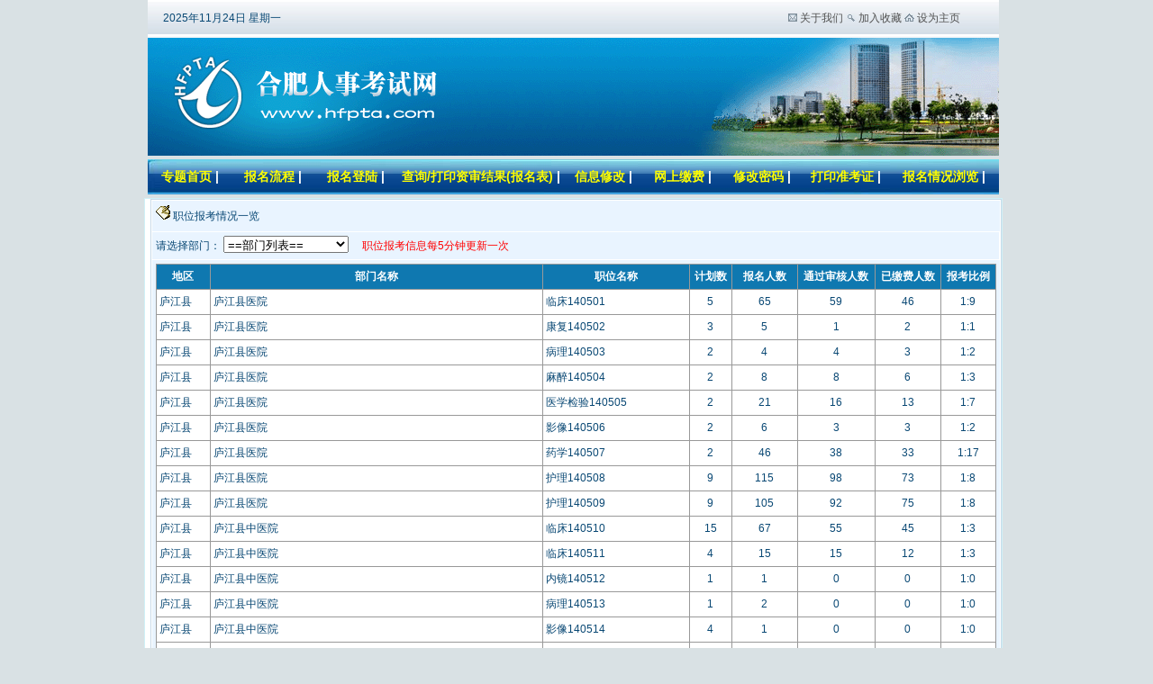

--- FILE ---
content_type: text/html; charset=gb2312
request_url: http://www.hfpta.com/gwy_signup/zwbkqk.php?gwy_exam_id=217
body_size: 21028
content:
<!DOCTYPE html PUBLIC "-//W3C//DTD XHTML 1.0 Transitional//EN" "http://www.w3.org/TR/xhtml1/DTD/xhtml1-transitional.dtd">
<html xmlns="http://www.w3.org/1999/xhtml">
<head>
<meta http-equiv="Content-Type" content="text/html; charset=gb2312" />
<title> 职位报考情况一览</title>
<link href="../../css.css" rel="stylesheet" type="text/css" />
<link href="../../style/css.css" rel="stylesheet" type="text/css" />
</head>
<style>
   td{
	font-size:9pt;
	font-color:#333333;
}
.style1 {color: #FF0000}
</style>
<script language="JavaScript" type="text/JavaScript">
<!--
function relocation(x){ //v3.0
  e=document.all.hidden.value;
   location="zwbkqk.php?gwy_exam_id="+e;
}
function relocation2(y){ //v3.0

  e=document.all.hidden.value;

  	//document.form1.select2.disabled = true;
	  
 
  //document.form1.select2.disabled = true;
  location="zwbkqk.php?bmmc="+y+"&gwy_exam_id="+e;
  
}
//-->
function set_session(){
	
}
</script>
<body>
<!--<iframe frameborder="0" marginheight="0" marginwidth="0" name="menu" scrolling="no"  src="../head.html" width="1000px" height="220px" align="center"></iframe>-->
<!DOCTYPE HTML PUBLIC "-//W3C//DTD HTML 4.01 Transitional//EN">
<html>
<head>
<meta http-equiv="Content-Type" content="text/html; charset=gb2312">
<title>合肥人事考试网</title>
<link href="../style/css.css" rel="stylesheet" type="text/css">
<link href="../style/gwyhead.css" rel="stylesheet" type="text/css">
</head>
<table width="945" border="0" align="center" cellpadding="2" cellspacing="0">
  <tr> 
    <td width="75%" height="38" background="../images/headerbg.gif">　 <script language=JavaScript>

today=new Date();

function initArray(){

this.length=initArray.arguments.length

for(var i=0;i<this.length;i++)

this[i+1]=initArray.arguments[i]  }

var d=new initArray(

"星期日","星期一","星期二","星期三","星期四","星期五","星期六");

document.write(

today.getFullYear(),"年",

today.getMonth()+1,"月",

today.getDate(),"日 ",

d[today.getDay()+1]); 

</script></td>
    <td width="25%" background="../images/headerbg.gif"><img src="../../images/icon01.gif" width="10" height="9"> 
      <a href="more.php?Kind=%D0%C5%CF%A2%D7%CA%D1%B6&kind1=%B9%D8%D3%DA%CE%D2%C3%C7" target="_blank" class="hui">关于我们</a> <img src="../images/icon02.gif" width="11" height="9"> <a onClick="javascript:window.external.addFavorite('http://www.hfpta.com','合肥人事考试网')" href="#" class="hui">加入收藏</a> <img src="../images/icon03.gif" width="11" height="9"> 
      <a   onclick="this.style.behavior='url(#default#homepage)';this.setHomePage('http://www.hfpta.com');return(false)" href="javascript:"class="hui">设为主页</a> </td>
  </tr>
</table>
<table width="945" border="0" align="center" cellpadding="0" cellspacing="0">
  <tr> 
    <td><img src="../images/top.gif" width="945" height="131"></td>
  </tr>
  <tr> 
    <td height="47"><table width="945" border="0" height="39" background="../images/menuztbg1.jpg">
        <tr>
		   <td width="85" height="27">
<div align="center" class="menu"><a href="../zhuanti/zhuan.php?ExamID=217" >专题首页</a> <span class="STYLE2">|</span></div></td>
          <td width="85" height="27">
<div align="center" class="menu"><a href="stream.php?gwy_exam_id=217" >报名流程</a><span class="STYLE2"> |</span></div></td>
          <td width="85">
<div align="center" class="menu">  <a href="signup/gwybm1.php?gwy_exam_id=217">报名登陆</a> <span class="STYLE2">|</span></div></td>
          <td width="175">
<div align="center" class="menu"><a href="search.php?gwy_exam_id=217">查询/打印资审结果(报名表)</a><span class="STYLE2"> |</span></div></td>
                   <td width="80">
<div align="center" class="menu"><a href="search.php?gwy_exam_id=217">信息修改</a><span class="STYLE2"> |</span></div></td>
          <td width="80">
<div align="center" class="menu"><a href="search.php?gwy_exam_id=217">网上缴费</a><span class="STYLE2"> |</span></div></td>
          <td width="80">
<div align="center" class="menu"> <a href="mm.php?gwy_exam_id=217"> 修改密码 </a><span class="STYLE2">|</span></div></td>
<td width="90" >
<div align="center" class="menu"><a href="zkz.php?gwy_exam_id=217"> 打印准考证</a> <span class="STYLE2">|</span></div></td>
<td width="110" >
<div align="center" class="menu"><a href="zwbkqk.php?gwy_exam_id=217">报名情况浏览 </a><span class="STYLE2">|</span></div></td>
		
        </tr>
      </table></td>
  </tr>
 
</table></body>
</html>
<form name="form1" method="post" action="">
<table width="945" height="176" border="0" align="center" cellpadding="0" cellspacing="1" bgcolor="#D0F1F7">
  <tr>
    <td width="945" bgcolor="#FFFFFF" ><TABLE width=945 
border=0 align="center" cellPadding=0 cellSpacing=0 bgColor=#ffffff class=table>
    <TBODY>
      <TR vAlign=top align=middle>
        <TD><TABLE cellSpacing=1 cellPadding=4  border=0>
            <TBODY>
              <TR bgColor=#cccccc>
                <TD height="26" colspan="2" bgColor=#e9f4ff><div align="left"><IMG 
            src="images/gbpost.gif" border=0> 职位报考情况一览</div>                  
                <DIV align=right><A title="Leave a message" 
            href="messageadd.php"> </A></DIV></TD>
              </TR>
              <TR bgColor=#cccccc>
                
                <TD width="70%" bgColor=#e9f4ff><div align="left"><A title="Leave a message" 
            href="messageadd.php"> </A>
                  请选择部门：
                      <select name="select2" onChange="relocation2(this.value)" onmousewheel="window.event.returnValue = false; document.body.focus();">
                        <option selected>==部门列表==</option>
						                        <option value="庐江县医院">庐江县医院</option>
					                        <option value="庐江县中医院">庐江县中医院</option>
					                        <option value="庐江县第三人民医院">庐江县第三人民医院</option>
					                      </select>
                      <input type="hidden" name="hidden" value="217">&nbsp;&nbsp;&nbsp;&nbsp;<font color=red>职位报考信息每5分钟更新一次</font>
                </div></TD>
              </TR>
              <TR bgColor=#cccccc>
                <TD height="26" colspan="2" bgColor=#e9f4ff>
                  <table width="100%" border="0" cellpadding="3" cellspacing="1" bgcolor="#999999">
                    <tr align="center" bgcolor="#0F78B0">
					<td width="40"><strong><font color="#FFFFFF">地区</font></strong></td>
					<td width="280"><strong><font color="#FFFFFF">部门名称</font></strong></td>
                      <td width="120"><strong><font color="#FFFFFF">职位名称</font></strong></td>
                      <td width="30" bgcolor="#0F78B0"><strong><font color="#FFFFFF">计划数</font></strong></td>
			
                      <td width="50" bgcolor="#0F78B0"><strong><font color="#FFFFFF">报名人数</font></strong></td>
			
                      <td width="60"><strong><font color="#FFFFFF">通过审核人数</font></strong></td>
                      <td width="50"><strong><font color="#FFFFFF">已缴费人数</font></strong></td>
                      <td width="40"><strong><font color="#FFFFFF">报考比例</font></strong></td>

                    </tr>
                                        <tr bgcolor="#FFFFFF">
					<td>庐江县</td>
					 <td>庐江县医院</td>
                      <td>临床140501</td>
                      <td align="center">5</td>
                      <td align=center>65</td>                      <td align="center">59</td>
                      <td align="center">46</td>
				                      <td align="center">1:9</td>
					                      </tr>
                                        <tr bgcolor="#FFFFFF">
					<td>庐江县</td>
					 <td>庐江县医院</td>
                      <td>康复140502</td>
                      <td align="center">3</td>
                      <td align=center>5</td>                      <td align="center">1</td>
                      <td align="center">2</td>
				                      <td align="center">1:1</td>
					                      </tr>
                                        <tr bgcolor="#FFFFFF">
					<td>庐江县</td>
					 <td>庐江县医院</td>
                      <td>病理140503</td>
                      <td align="center">2</td>
                      <td align=center>4</td>                      <td align="center">4</td>
                      <td align="center">3</td>
				                      <td align="center">1:2</td>
					                      </tr>
                                        <tr bgcolor="#FFFFFF">
					<td>庐江县</td>
					 <td>庐江县医院</td>
                      <td>麻醉140504</td>
                      <td align="center">2</td>
                      <td align=center>8</td>                      <td align="center">8</td>
                      <td align="center">6</td>
				                      <td align="center">1:3</td>
					                      </tr>
                                        <tr bgcolor="#FFFFFF">
					<td>庐江县</td>
					 <td>庐江县医院</td>
                      <td>医学检验140505</td>
                      <td align="center">2</td>
                      <td align=center>21</td>                      <td align="center">16</td>
                      <td align="center">13</td>
				                      <td align="center">1:7</td>
					                      </tr>
                                        <tr bgcolor="#FFFFFF">
					<td>庐江县</td>
					 <td>庐江县医院</td>
                      <td>影像140506</td>
                      <td align="center">2</td>
                      <td align=center>6</td>                      <td align="center">3</td>
                      <td align="center">3</td>
				                      <td align="center">1:2</td>
					                      </tr>
                                        <tr bgcolor="#FFFFFF">
					<td>庐江县</td>
					 <td>庐江县医院</td>
                      <td>药学140507</td>
                      <td align="center">2</td>
                      <td align=center>46</td>                      <td align="center">38</td>
                      <td align="center">33</td>
				                      <td align="center">1:17</td>
					                      </tr>
                                        <tr bgcolor="#FFFFFF">
					<td>庐江县</td>
					 <td>庐江县医院</td>
                      <td>护理140508</td>
                      <td align="center">9</td>
                      <td align=center>115</td>                      <td align="center">98</td>
                      <td align="center">73</td>
				                      <td align="center">1:8</td>
					                      </tr>
                                        <tr bgcolor="#FFFFFF">
					<td>庐江县</td>
					 <td>庐江县医院</td>
                      <td>护理140509</td>
                      <td align="center">9</td>
                      <td align=center>105</td>                      <td align="center">92</td>
                      <td align="center">75</td>
				                      <td align="center">1:8</td>
					                      </tr>
                                        <tr bgcolor="#FFFFFF">
					<td>庐江县</td>
					 <td>庐江县中医院</td>
                      <td>临床140510</td>
                      <td align="center">15</td>
                      <td align=center>67</td>                      <td align="center">55</td>
                      <td align="center">45</td>
				                      <td align="center">1:3</td>
					                      </tr>
                                        <tr bgcolor="#FFFFFF">
					<td>庐江县</td>
					 <td>庐江县中医院</td>
                      <td>临床140511</td>
                      <td align="center">4</td>
                      <td align=center>15</td>                      <td align="center">15</td>
                      <td align="center">12</td>
				                      <td align="center">1:3</td>
					                      </tr>
                                        <tr bgcolor="#FFFFFF">
					<td>庐江县</td>
					 <td>庐江县中医院</td>
                      <td>内镜140512</td>
                      <td align="center">1</td>
                      <td align=center>1</td>                      <td align="center">0</td>
                      <td align="center">0</td>
				                      <td align="center">1:0</td>
					                      </tr>
                                        <tr bgcolor="#FFFFFF">
					<td>庐江县</td>
					 <td>庐江县中医院</td>
                      <td>病理140513</td>
                      <td align="center">1</td>
                      <td align=center>2</td>                      <td align="center">0</td>
                      <td align="center">0</td>
				                      <td align="center">1:0</td>
					                      </tr>
                                        <tr bgcolor="#FFFFFF">
					<td>庐江县</td>
					 <td>庐江县中医院</td>
                      <td>影像140514</td>
                      <td align="center">4</td>
                      <td align=center>1</td>                      <td align="center">0</td>
                      <td align="center">0</td>
				                      <td align="center">1:0</td>
					                      </tr>
                                        <tr bgcolor="#FFFFFF">
					<td>庐江县</td>
					 <td>庐江县中医院</td>
                      <td>医学检验140515</td>
                      <td align="center">2</td>
                      <td align=center>8</td>                      <td align="center">7</td>
                      <td align="center">6</td>
				                      <td align="center">1:3</td>
					                      </tr>
                                        <tr bgcolor="#FFFFFF">
					<td>庐江县</td>
					 <td>庐江县中医院</td>
                      <td>护理140516</td>
                      <td align="center">15</td>
                      <td align=center>110</td>                      <td align="center">98</td>
                      <td align="center">78</td>
				                      <td align="center">1:5</td>
					                      </tr>
                                        <tr bgcolor="#FFFFFF">
					<td>庐江县</td>
					 <td>庐江县中医院</td>
                      <td>护理140517</td>
                      <td align="center">15</td>
                      <td align=center>108</td>                      <td align="center">98</td>
                      <td align="center">84</td>
				                      <td align="center">1:6</td>
					                      </tr>
                                        <tr bgcolor="#FFFFFF">
					<td>庐江县</td>
					 <td>庐江县中医院</td>
                      <td>中药140518</td>
                      <td align="center">2</td>
                      <td align=center>12</td>                      <td align="center">11</td>
                      <td align="center">9</td>
				                      <td align="center">1:5</td>
					                      </tr>
                                        <tr bgcolor="#FFFFFF">
					<td>庐江县</td>
					 <td>庐江县中医院</td>
                      <td>计算机140519</td>
                      <td align="center">2</td>
                      <td align=center>54</td>                      <td align="center">42</td>
                      <td align="center">28</td>
				                      <td align="center">1:14</td>
					                      </tr>
                                        <tr bgcolor="#FFFFFF">
					<td>庐江县</td>
					 <td>庐江县中医院</td>
                      <td>会计140520</td>
                      <td align="center">1</td>
                      <td align=center>53</td>                      <td align="center">45</td>
                      <td align="center">32</td>
				                      <td align="center">1:32</td>
					                      </tr>
                                        <tr bgcolor="#FFFFFF">
					<td>庐江县</td>
					 <td>庐江县中医院</td>
                      <td>设备维修140521</td>
                      <td align="center">1</td>
                      <td align=center>2</td>                      <td align="center">0</td>
                      <td align="center">0</td>
				                      <td align="center">1:0</td>
					                      </tr>
                                        <tr bgcolor="#FFFFFF">
					<td>庐江县</td>
					 <td>庐江县第三人民医院</td>
                      <td>临床140522</td>
                      <td align="center">10</td>
                      <td align=center>23</td>                      <td align="center">20</td>
                      <td align="center">18</td>
				                      <td align="center">1:2</td>
					                      </tr>
                                        <tr bgcolor="#FFFFFF">
					<td>庐江县</td>
					 <td>庐江县第三人民医院</td>
                      <td>护理140523</td>
                      <td align="center">6</td>
                      <td align=center>88</td>                      <td align="center">73</td>
                      <td align="center">62</td>
				                      <td align="center">1:10</td>
					                      </tr>
                                        <tr bgcolor="#FFFFFF">
					<td>庐江县</td>
					 <td>庐江县第三人民医院</td>
                      <td>影像140524</td>
                      <td align="center">2</td>
                      <td align=center>2</td>                      <td align="center">0</td>
                      <td align="center">0</td>
				                      <td align="center">1:0</td>
					                      </tr>
                                        <tr bgcolor="#FFFFFF">
					<td>庐江县</td>
					 <td>庐江县第三人民医院</td>
                      <td>医学检验140525</td>
                      <td align="center">1</td>
                      <td align=center>2</td>                      <td align="center">0</td>
                      <td align="center">0</td>
				                      <td align="center">1:0</td>
					                      </tr>
                                        <tr bgcolor="#FFFFFF">
					<td>庐江县</td>
					 <td>庐江县第三人民医院</td>
                      <td>办公室140526</td>
                      <td align="center">1</td>
                      <td align=center>17</td>                      <td align="center">12</td>
                      <td align="center">8</td>
				                      <td align="center">1:8</td>
					                      </tr>
                                        <tr bgcolor="#FFFFFF">
					<td>庐江县</td>
					 <td>庐江县第三人民医院</td>
                      <td>药学140527</td>
                      <td align="center">1</td>
                      <td align=center>0</td>                      <td align="center">0</td>
                      <td align="center">0</td>
				                      <td align="center">1:0</td>
					                      </tr>
                                        <tr bgcolor="#FFFFFF">
					<td>庐江县</td>
					 <td>庐江县第三人民医院</td>
                      <td>会计140528</td>
                      <td align="center">1</td>
                      <td align=center>40</td>                      <td align="center">38</td>
                      <td align="center">23</td>
				                      <td align="center">1:23</td>
					                      </tr>
                    				  <tr bgcolor="#FFFFFF">
				   <td>&nbsp;</td><td>&nbsp;</td>
                      <td>合计</td>
                      <td align="center">121</td>
                      <td align="center">980</td>
                      <td align="center">833</td>
                      <td align="center">659</td>
                      <td align="center">&nbsp;</td>
				  </tr>
                  </table>
                </TD>
              </TR>
            </TBODY>
          </TABLE>
		  <TABLE cellSpacing=0 cellPadding=3 width=100% border=0>
              <TBODY>
                <TR>
                  <TD height="32" align=right>&nbsp;</TD>
                </TR>
              </TBODY>
          </TABLE>
            <table width="100%" border="0" cellspacing="1" cellpadding="1">
              <tr>
                <td align="right">
                </td>
              </tr>
            </table>
            <p>&nbsp;</p></TD>
      </TR>
    </TBODY>
  </TABLE>
    </td>
  </tr>
</table>
</form>
<map name="Map" id="Map"><area shape="rect" coords="716,4,776,27" href="#" /><area shape="rect" coords="795,2,847,27" href="#" /><area shape="rect" coords="867,4,917,24" href="#" /><area shape="rect" coords="931,2,987,27" href="#" /></map></body>
</html>


--- FILE ---
content_type: text/css
request_url: http://www.hfpta.com/css.css
body_size: 6314
content:
body {
	margin-top: 0px;
	margin-left: 0px;
	margin-bottom: 0px;
	background-color:#d9e1e4;
}
.bai {
	color: #ffffff;
	font-size:18px;
	font-weight: normal;
	font-family: "方正黑体简体";
}
.bai:link {
	color:#ffffff;
	text-decoration:none;
	font-size: 18px;
	font-weight: normal;
	font-family: "方正黑体简体";
}
.bai:visited {
	color:#ffffff;
	text-decoration:none;
	font-size: 18px;
	font-weight: normal;
	font-family: "方正黑体简体";
}
.bai:hover {
	color:#FF3300;
	text-decoration:none;
	font-size: 18px;
	font-weight: normal;
	font-family: "方正黑体简体";
}
.bai:active {
	color:#ffffff;
	text-decoration:none;
	font-size: 18px;
	font-weight: normal;
	font-family: "方正黑体简体";
}

.bai3 {color: #ffffff;font-size:13px;font-weight: bold;}
.bai3:link {color:#ffffff;text-decoration:none;font-size: 13px;font-weight: bold;}
.bai3:visited {color:#ffffff;text-decoration:none;font-size: 13px;font-weight: bold;}
.bai3:hover {color:#FF3300;text-decoration:none;font-size: 13px;font-weight: bold;}
.bai3:active {color:#ffffff;text-decoration:none;font-size: 13px;font-weight: bold;}

.lan {color: #00409c;font-size:13px;font-weight: normal;}
.lan:link {color:#00409c;text-decoration:none;font-size: 13px;font-weight: normal;}
.lan:visited {color:#00409c;text-decoration:none;font-size: 13px;font-weight: normal;}
.lan:hover {color:#FF3300;text-decoration:none;font-size: 13px;font-weight: normal;}
.td {
	border: 1px dashed #D9D9D9;
}


.lan:active {color:#00409c;text-decoration:none;font-size: 13px;font-weight: normal;}

.lan1 {
	color: #00409c;
	font-size:13px;
	font-weight: bold;
	text-decoration: none;
}
.lan1 :link {color:#00409c;text-decoration:none;font-size: 13px;font-weight: bold;}
.lan1 :visited {color:#00409c;text-decoration:none;font-size: 13px;font-weight: bold;}
.lan1 :hover {color:#FF3300;text-decoration:none;font-size: 13px;font-weight: bold;}
.lan1 :active {color:#00409c;text-decoration:none;font-size: 13px;font-weight: bold;}

.lv1 {
	color: #31b900;
	font-size:13px;
	font-weight: bold;
	text-decoration: none;
}
.lv1 :link {color:#31b900;text-decoration:none;font-size: 13px;font-weight: bold;}
.lv1 :visited {color:#31b900;text-decoration:none;font-size: 13px;font-weight: bold;}
.lv1 :hover {color:#FF3300;text-decoration:none;font-size: 13px;font-weight: bold;}
.lv1 :active {color:#31b900;text-decoration:none;font-size: 13px;font-weight: bold;}


.lv {
	color: #31b900;
	font-size:12px;
	font-weight: normal;
	text-decoration: none;
}

.lv_2 {
	color: #31b900;
	font-size:13px;
	font-weight: normal;
	text-decoration: none;
}
.lv_2 :visited {color:#31b900;text-decoration:none;font-size: 12px;font-weight: normal;}
.lv_2 :link {color:#31b900;text-decoration:none;font-size: 12px;font-weight: normal;}

.lv1 :link {color:#31b900;text-decoration:none;font-size: 12px;font-weight: normal;}
.lv1 :visited {color:#31b900;text-decoration:none;font-size: 12px;font-weight: normal;}
.lv1 :hover {color:#FF3300;text-decoration:none;font-size: 12px;font-weight: normal;}
.lv1 :active {color:#31b900;text-decoration:none;font-size: 12px;font-weight: normal;}



.hui {color: #515151;font-size:12px;font-weight: normal;}
.hui:link {color:#515151;text-decoration:none;font-size: 12px;font-weight: normal;}
.hui:visited {color:#515151;text-decoration:none;font-size: 12px;font-weight: normal;}
.hui:hover {color:#FF3300;text-decoration:none;font-size: 12px;font-weight: normal;}
.hui:active {color:#515151;text-decoration:none;font-size: 12px;font-weight: normal;}

.huis {color: #515151;font-size:18px;font-weight: normal;}
.huis:link {color:#515151;text-decoration:none;font-size: 18px;font-weight: normal;}
.huis:visited {color:#515151;text-decoration:none;font-size: 18px;font-weight: normal;}
.huis:hover {color:#FF3300;text-decoration:none;font-size: 18px;font-weight: normal;}
.huis:active {color:#515151;text-decoration:none;font-size: 18px;font-weight: normal;}

.hui1 {
	color: #515151;
	font-size:12px;
	font-weight: bold;
	text-decoration: none;
}
.hui1 :link {color:#515151;text-decoration:none;font-size: 12px;font-weight: bold;}
.hui1 :visited {color:#515151;text-decoration:none;font-size: 12px;font-weight: bold;}
.hui1 :hover {color:#FF3300;text-decoration:none;font-size: 12px;font-weight: bold;}
.hui1 :active {color:#515151;text-decoration:none;font-size: 12px;font-weight: bold;}

.bai2 {
	color: #FFFFFF;
	font-size:12px;
	font-weight: normal;
	line-height: normal;
	text-decoration: none;
}
.bai2:link {color:#FFFFFF;text-decoration:none;font-size: 12px;font-weight: normal;}
.bai2:visited {color:#FFFFFF;text-decoration:none;font-size: 12px;font-weight: normal;}
.bai2:hover {color:#FF3300;text-decoration:none;font-size: 12px;font-weight: normal;}
.bai2:active {color:#FFFFFF;text-decoration:none;font-size: 12px;font-weight: normal;}
.hong1 {
	font-size: 12px;
	line-height: normal;
	color: #FF0000;
	text-decoration: none;
}


.hong {color: #993300;font-size:14px;font-weight: bold;}
.hong:link {color:#993300;text-decoration:none;font-size: 14px;font-weight: bold;}
.hong:visited {color:#993300;text-decoration:none;font-size: 14px;font-weight: bold;}
.hong:hover {color:#FF3300;text-decoration:none;font-size: 14px;font-weight: bold;}
.hong:active {color:#993300;text-decoration:none;font-size: 14px;font-weight: bold;}

.hei {
	color: #000000;
	font-size:12px;
	font-weight: normal;
	text-decoration: none;
}
.hei:link {color:#000000;text-decoration:none;font-size: 12px;font-weight: none;}
.hei:visited {color:#000000;text-decoration:none;font-size: 12px;font-weight: none;}
.hei:hover {color:#FF3300;text-decoration:none;font-size: 12px;font-weight: none;}
.hei:active {color:#000000;text-decoration:none;font-size: 12px;font-weight: none;}

.b {
border:1px solid #FFFFFF;
}

.l {
border:1px solid #CCCCCC;
}
.gtbBorder{
	border:1px solid #CDDCEB}
	

.nav07_search2 {
	BORDER-RIGHT: #e4e4e2 1px solid; PADDING-RIGHT: 0px; BORDER-TOP: #e4e4e2 1px solid; PADDING-LEFT: 0px; PADDING-BOTTOM: 0px; MARGIN: 0px 1px; BORDER-LEFT: #e4e4e2 1px solid; PADDING-TOP: 0px; BORDER-BOTTOM: #e4e4e2 1px solid; 
}
.table-1 {
	border: 1px solid #e7e3e7;
}
.borde {
	border: 1px solid #A4D1EA;
}


--- FILE ---
content_type: text/css
request_url: http://www.hfpta.com/style/css.css
body_size: 3189
content:
tbody {
	font: 12px "Arial", "Helvetica", "sans-serif";
	color: #094874;
}
td {
	color: #094874;
	text-decoration: none;
	font-size: 12px;
	line-height: 180%;
}
.menu {
	font-size: 14px;
	font-weight: bold;
	color: #FFFFFF;
	text-decoration: none;
}
.menu a:link{font-size: 14px;
	font-weight: bold;
	color: #FFFFFF;
	text-decoration: none;}
.menu a:hover{font-size: 14px;
	font-weight: bold;
	color: #FFFC10;
	text-decoration: none;}
.menu a:active{font-size: 14px;
	font-weight: bold;
	color: #FFFC10;
	text-decoration: none;}
.menu a:visited{font-size: 14px;
	font-weight: bold;
	color: #FFFFFF;
	text-decoration: none;}.table {
	border: 1px solid #C7DAE9;
	bottom: 0px;
	left: 0px;
	margin-left: 6px;
	margin-bottom: 5px;
	margin-right: 0px;
	margin-top: 0px;
}
a:link {
	font-size: 12px;
	color: #094874;
	text-decoration: none;
	line-height: 180%;
}
a:hover {
	font-size: 12px;
	color: #FF6600;
	text-decoration: none;
}
a:active {
	font-size: 12px;
	color: #FF6600;
	text-decoration: none;
}
a:visited {
	font-size: 12px;
	color: #094874;
	text-decoration: none;
	line-height: 180%;
}
.contact14 {
	font-size: 14px;
	font-weight: bold;
	color: #003366;
	text-decoration: none;
	}
.contact14 a:link {	font-size: 14px;font-weight: bold;color: #003366;text-decoration: none;}
.contact14 a:hover {font-size: 14px;font-weight: bold;color: #003366;text-decoration: none;}
.contact14 a:visited {font-size: 14px;	font-weight: bold;color: #003366;text-decoration: none;}
.tab-left {
	border: 1px solid #C4DBED;
	padding: 0px;
	margin: 0px;


}
.leftbt14 {
	font-size: 14px;
	font-weight: bold;
	color: #FFFFFF;
	text-decoration: none;
	padding-left: 10px;

}

a.cRed:link,a.cRed:visited{
	 color:#DE981F;
	font-size: 14px;
	font-weight: bold;
	padding-left: 10px;
}
a.cRed:active,a.cRed:hover{
	color:#FF6508;
	font-size: 14px;
	font-weight: bold;
	padding-left: 10px;
}
.cRed {
	color:#DE981F;
	font-size: 14px;
	font-weight: bold;
	padding-left: 20px;
	height: 39px;
	padding-top: 4px;
	margin-left: 10px;
}
.tableD {
	border: 1px solid #C4DBED;

}
.14text {
	font-size: 14px;
	color: #003366;
	text-decoration: none;
	margin: 5px;
	padding: 5px;
	line-height: 180%;
	text-align: left;
	clip:   rect(auto auto auto auto);
}
.title {
	font-size: 18px;
	line-height: 200%;
	font-weight: bold;
	color: #144485;
	text-decoration: none;
}
.zx14 {
	font-size: 14px;
	font-weight: bold;
	color: #333;
	
	clip:   rect(auto auto auto auto);
	top: 20px;
	padding: 5px;
	}

.zx14img{
    text-decoration: none;
	background-image: url(../images/line.gif);
	background-repeat: no-repeat;
	background-position: center bottom;
}
.zx14 a:link {	font-size: 14px;font-weight: bold;color: #333;text-decoration: none;}
.zx14 a:hover {font-size: 14px;font-weight: bold;color: #003366;text-decoration: none;}
.zx14 a:visited {font-size: 14px;	font-weight: bold;color: #333;text-decoration: none;}
.zttitle {
	font-size: 24px;
	line-height: 200%;
	font-weight: bold;
	color: #FFFFFF;
	text-decoration: none;
	padding-left: 280px;
	text-align: center;

}


--- FILE ---
content_type: text/css
request_url: http://www.hfpta.com/style/gwyhead.css
body_size: 3639
content:
TBODY {
	FONT: 12px "Arial", "Helvetica", "sans-serif"; COLOR: #094874
}
TD {
	FONT-SIZE: 12px; COLOR: #094874; LINE-HEIGHT: 180%; TEXT-DECORATION: none
}
.menu {
	FONT-WEIGHT: bold; FONT-SIZE: 14px; COLOR: #ffffff; TEXT-DECORATION: none
}
.menu A:link {
	FONT-WEIGHT: bold; FONT-SIZE: 14px; color:#ffff00; TEXT-DECORATION: none
}
.menu A:hover {
	FONT-WEIGHT: bold; FONT-SIZE: 14px; COLOR: #ffffff; TEXT-DECORATION: none
}
.menu A:active {
	FONT-WEIGHT: bold; FONT-SIZE: 14px; COLOR: #fffc10; TEXT-DECORATION: none
}
.menu A:visited {
	FONT-WEIGHT: bold; FONT-SIZE: 14px; COLOR: #ffffff; TEXT-DECORATION: none
}
.table {
	BORDER-RIGHT: #c7dae9 1px solid; BORDER-TOP: #c7dae9 1px solid; LEFT: 0px; MARGIN: 0px 0px 5px 6px; BORDER-LEFT: #c7dae9 1px solid; BOTTOM: 0px; BORDER-BOTTOM: #c7dae9 1px solid
}
A:link {
	FONT-SIZE: 12px; COLOR: #094874; LINE-HEIGHT: 180%; TEXT-DECORATION: none
}
A:hover {
	FONT-SIZE: 12px; COLOR: #ff6600; TEXT-DECORATION: none
}
A:active {
	FONT-SIZE: 12px; COLOR: #ff6600; TEXT-DECORATION: none
}
A:visited {
	FONT-SIZE: 12px; COLOR: #094874; LINE-HEIGHT: 180%; TEXT-DECORATION: none
}
.contact14 {
	FONT-WEIGHT: bold; FONT-SIZE: 14px; COLOR: #003366; TEXT-DECORATION: none
}
.contact14 A:link {
	FONT-WEIGHT: bold; FONT-SIZE: 14px; COLOR: #003366; TEXT-DECORATION: none
}
.contact14 A:hover {
	FONT-WEIGHT: bold; FONT-SIZE: 14px; COLOR: #003366; TEXT-DECORATION: none
}
.contact14 A:visited {
	FONT-WEIGHT: bold; FONT-SIZE: 14px; COLOR: #003366; TEXT-DECORATION: none
}
.tab-left {
	BORDER-RIGHT: #c4dbed 1px solid; PADDING-RIGHT: 0px; BORDER-TOP: #c4dbed 1px solid; PADDING-LEFT: 0px; PADDING-BOTTOM: 0px; MARGIN: 0px; BORDER-LEFT: #c4dbed 1px solid; PADDING-TOP: 0px; BORDER-BOTTOM: #c4dbed 1px solid
}
.leftbt14 {
	PADDING-LEFT: 10px; FONT-WEIGHT: bold; FONT-SIZE: 14px; COLOR: #ffffff; TEXT-DECORATION: none
}
A.cRed:link {
	PADDING-LEFT: 10px; FONT-WEIGHT: bold; FONT-SIZE: 14px; COLOR: #de981f
}
A.cRed:visited {
	PADDING-LEFT: 10px; FONT-WEIGHT: bold; FONT-SIZE: 14px; COLOR: #de981f
}
A.cRed:active {
	PADDING-LEFT: 10px; FONT-WEIGHT: bold; FONT-SIZE: 14px; COLOR: #ff6508
}
A.cRed:hover {
	PADDING-LEFT: 10px; FONT-WEIGHT: bold; FONT-SIZE: 14px; COLOR: #ff6508
}
.cRed {
	PADDING-LEFT: 20px; FONT-WEIGHT: bold; FONT-SIZE: 14px; MARGIN-LEFT: 10px; COLOR: #de981f; PADDING-TOP: 4px; HEIGHT: 39px
}
.tableD {
	BORDER-RIGHT: #c4dbed 1px solid; BORDER-TOP: #c4dbed 1px solid; BORDER-LEFT: #c4dbed 1px solid; BORDER-BOTTOM: #c4dbed 1px solid
}
.14text {
	PADDING-RIGHT: 5px; PADDING-LEFT: 5px; FONT-SIZE: 14px; PADDING-BOTTOM: 5px; MARGIN: 5px; CLIP: rect(auto auto auto auto); COLOR: #003366; LINE-HEIGHT: 180%; PADDING-TOP: 5px; TEXT-ALIGN: left; TEXT-DECORATION: none
}
.title {
	FONT-WEIGHT: bold; FONT-SIZE: 18px; COLOR: #144485; LINE-HEIGHT: 200%; TEXT-DECORATION: none
}
.zx14 {
	PADDING-RIGHT: 5px; BACKGROUND-POSITION: center bottom; PADDING-LEFT: 5px; FONT-WEIGHT: bold; FONT-SIZE: 14px; BACKGROUND-IMAGE: url(../images/line.gif); PADDING-BOTTOM: 5px; CLIP: rect(auto auto auto auto); COLOR: #333; PADDING-TOP: 5px; BACKGROUND-REPEAT: no-repeat; TOP: 20px; TEXT-DECORATION: none
}
.zx14 A:link {
	FONT-WEIGHT: bold; FONT-SIZE: 14px; COLOR: #333; TEXT-DECORATION: none
}
.zx14 A:hover {
	FONT-WEIGHT: bold; FONT-SIZE: 14px; COLOR: #003366; TEXT-DECORATION: none
}
.zx14 A:visited {
	FONT-WEIGHT: bold; FONT-SIZE: 14px; COLOR: #333; TEXT-DECORATION: none
}
.zttitle {
	PADDING-LEFT: 280px; FONT-WEIGHT: bold; FONT-SIZE: 24px; COLOR: #ffffff; LINE-HEIGHT: 200%; TEXT-ALIGN: center; TEXT-DECORATION: none
}
